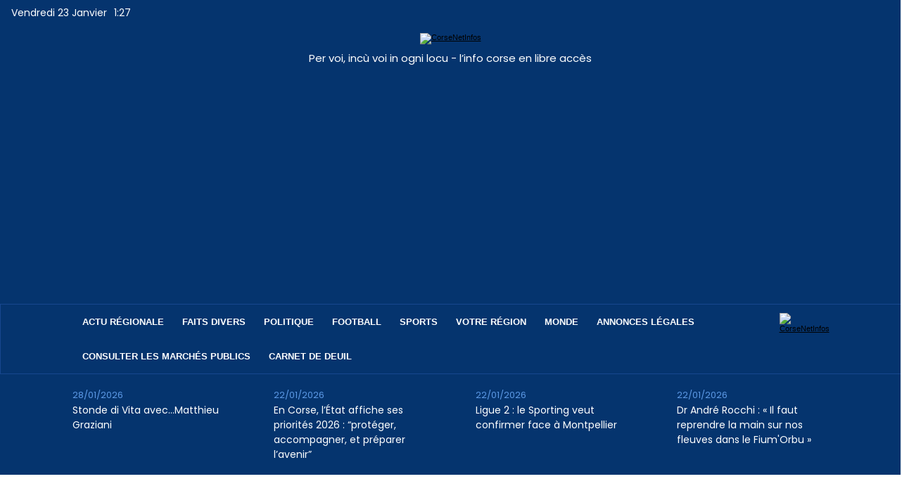

--- FILE ---
content_type: text/html; charset=utf-8
request_url: https://www.google.com/recaptcha/api2/aframe
body_size: 265
content:
<!DOCTYPE HTML><html><head><meta http-equiv="content-type" content="text/html; charset=UTF-8"></head><body><script nonce="u9nLUsc1h9GhRlvI7f3vdA">/** Anti-fraud and anti-abuse applications only. See google.com/recaptcha */ try{var clients={'sodar':'https://pagead2.googlesyndication.com/pagead/sodar?'};window.addEventListener("message",function(a){try{if(a.source===window.parent){var b=JSON.parse(a.data);var c=clients[b['id']];if(c){var d=document.createElement('img');d.src=c+b['params']+'&rc='+(localStorage.getItem("rc::a")?sessionStorage.getItem("rc::b"):"");window.document.body.appendChild(d);sessionStorage.setItem("rc::e",parseInt(sessionStorage.getItem("rc::e")||0)+1);localStorage.setItem("rc::h",'1769131665660');}}}catch(b){}});window.parent.postMessage("_grecaptcha_ready", "*");}catch(b){}</script></body></html>